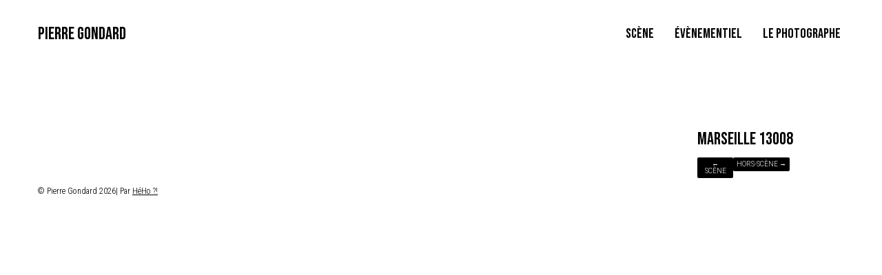

--- FILE ---
content_type: text/css
request_url: https://pierregondard.com/wp-content/uploads/elementor/css/post-191.css?ver=1768553307
body_size: 844
content:
.elementor-191 .elementor-element.elementor-element-82316d5 > .elementor-container > .elementor-column > .elementor-widget-wrap{align-content:flex-end;align-items:flex-end;}.elementor-191 .elementor-element.elementor-element-82316d5{margin-top:100px;margin-bottom:0px;padding:0px 45px 0px 45px;}.elementor-widget-theme-post-featured-image .widget-image-caption{color:var( --e-global-color-text );font-family:var( --e-global-typography-text-font-family ), Sans-serif;font-size:var( --e-global-typography-text-font-size );font-weight:var( --e-global-typography-text-font-weight );}.elementor-191 .elementor-element.elementor-element-4feba51{text-align:start;}.elementor-191 .elementor-element.elementor-element-f2d02c4 > .elementor-widget-wrap > .elementor-widget:not(.elementor-widget__width-auto):not(.elementor-widget__width-initial):not(:last-child):not(.elementor-absolute){margin-block-end:10px;}.elementor-191 .elementor-element.elementor-element-f2d02c4 > .elementor-element-populated{margin:10px 0px 0px 0px;--e-column-margin-right:0px;--e-column-margin-left:0px;padding:0px 15px 0px 15px;}.elementor-widget-theme-post-title .elementor-heading-title{font-family:var( --e-global-typography-primary-font-family ), Sans-serif;font-size:var( --e-global-typography-primary-font-size );font-weight:var( --e-global-typography-primary-font-weight );color:var( --e-global-color-primary );}.elementor-191 .elementor-element.elementor-element-93ea703{text-align:start;}.elementor-191 .elementor-element.elementor-element-93ea703 .elementor-heading-title{font-family:"Bebas Neue", Sans-serif;font-size:25px;font-weight:500;text-transform:uppercase;}.elementor-widget-theme-post-content{color:var( --e-global-color-text );font-family:var( --e-global-typography-text-font-family ), Sans-serif;font-size:var( --e-global-typography-text-font-size );font-weight:var( --e-global-typography-text-font-weight );}.elementor-191 .elementor-element.elementor-element-50af0b5{text-align:start;font-family:"Roboto", Sans-serif;font-size:14px;font-weight:300;line-height:1em;}.elementor-191 .elementor-element.elementor-element-4cf29b6{padding:0px 0px 5px 0px;}.elementor-widget-button .elementor-button{background-color:var( --e-global-color-accent );font-family:var( --e-global-typography-accent-font-family ), Sans-serif;font-size:var( --e-global-typography-accent-font-size );font-weight:var( --e-global-typography-accent-font-weight );}.elementor-191 .elementor-element.elementor-element-13b74f5 .elementor-button:hover, .elementor-191 .elementor-element.elementor-element-13b74f5 .elementor-button:focus{background-color:var( --e-global-color-c0c83a3 );}.elementor-191 .elementor-element.elementor-element-13b74f5 > .elementor-widget-container{padding:0px 0px 0px 0px;}.elementor-191 .elementor-element.elementor-element-13b74f5 .elementor-button{font-family:"Roboto", Sans-serif;font-size:10px;font-weight:300;text-transform:uppercase;text-decoration:none;text-shadow:0px 0px 10px rgba(0,0,0,0.3);padding:5px 5px 5px 5px;}.elementor-191 .elementor-element.elementor-element-cd484cd .elementor-button:hover, .elementor-191 .elementor-element.elementor-element-cd484cd .elementor-button:focus{background-color:var( --e-global-color-c0c83a3 );}.elementor-191 .elementor-element.elementor-element-cd484cd > .elementor-widget-container{padding:0px 0px 0px 0px;}.elementor-191 .elementor-element.elementor-element-cd484cd .elementor-button{font-family:"Roboto", Sans-serif;font-size:10px;font-weight:300;text-transform:uppercase;text-decoration:none;text-shadow:0px 0px 10px rgba(0,0,0,0.3);padding:5px 5px 5px 5px;}@media(min-width:768px){.elementor-191 .elementor-element.elementor-element-5b25286{width:80%;}.elementor-191 .elementor-element.elementor-element-f2d02c4{width:20%;}.elementor-191 .elementor-element.elementor-element-34c46f6{width:25%;}.elementor-191 .elementor-element.elementor-element-871edbf{width:75%;}}@media(max-width:1024px){.elementor-widget-theme-post-featured-image .widget-image-caption{font-size:var( --e-global-typography-text-font-size );}.elementor-widget-theme-post-title .elementor-heading-title{font-size:var( --e-global-typography-primary-font-size );}.elementor-widget-theme-post-content{font-size:var( --e-global-typography-text-font-size );}.elementor-191 .elementor-element.elementor-element-50af0b5{text-align:start;}.elementor-widget-button .elementor-button{font-size:var( --e-global-typography-accent-font-size );}}@media(max-width:767px){.elementor-widget-theme-post-featured-image .widget-image-caption{font-size:var( --e-global-typography-text-font-size );}.elementor-widget-theme-post-title .elementor-heading-title{font-size:var( --e-global-typography-primary-font-size );}.elementor-widget-theme-post-content{font-size:var( --e-global-typography-text-font-size );}.elementor-widget-button .elementor-button{font-size:var( --e-global-typography-accent-font-size );}}/* Start custom CSS for theme-post-featured-image, class: .elementor-element-4feba51 */.elementor-slideshow__title {display: none;}/* End custom CSS */
/* Start custom CSS for theme-post-content, class: .elementor-element-50af0b5 */.elementor-191 .elementor-element.elementor-element-50af0b5 p {margin:0;}/* End custom CSS */
/* Start custom CSS for button, class: .elementor-element-13b74f5 */.scene {cursor:pointer;}/* End custom CSS */
/* Start custom CSS for button, class: .elementor-element-cd484cd */.scene {cursor:pointer;}/* End custom CSS */